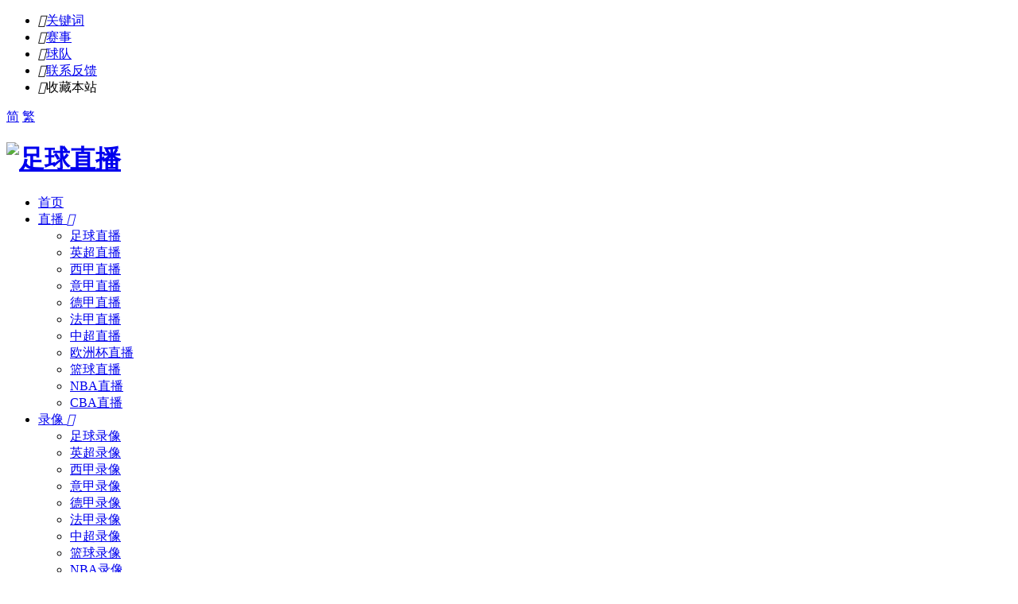

--- FILE ---
content_type: text/html
request_url: https://www.188zhiboba.com/lanqiunews/71954.html
body_size: 5994
content:
<!DOCTYPE html>
<html lang="zh-CN">
<head>
<meta http-equiv="Content-Type" content="text/html; charset=utf-8" />
<meta http-equiv="X-UA-Compatible" content="IE=edge">
<meta name="apple-mobile-web-app-capable" content="yes">
<meta name="apple-mobile-web-app-status-bar-style" content="white">
<title>188直播吧 - 法尔：我们的目的一直都是金牌，我们会全力以赴的_篮球新闻</title>
<meta content="法尔：我们的目的一直都是金牌，我们会全力以赴的,188直播吧" name="keywords">
<meta content="法尔：我们的目的一直都是金牌，我们会全力以赴的" name="description">
<link href="/css/swiper.min5.2.1.css" type="text/css" rel="stylesheet">
<link href="/css/font.css" type="text/css" rel="stylesheet">
<link href="/css/public.min.css?1.2" type="text/css" rel="stylesheet">
<link href="/css/index.min.css" type="text/css" rel="stylesheet">
<link href="/css/standings.min.css" type="text/css" rel="stylesheet">
<link href="/css/articledetail.min.css" type="text/css" rel="stylesheet">
<link href="/css/luxiang.min.css" type="text/css" rel="stylesheet">
<meta name="baidu-site-verification" content="code-YJv9SRQi7n" />
<script type="text/javascript" src="https://vip.yingtiyu.com/wap/H5/func/jquery-1.9.1.min.js?111"></script>
<script type="text/javascript" src="/js/load.js?v=1.9.7"></script>
<script type="text/javascript" src="/js/echo.min.js?v=1.9.7"></script>
<script type="text/javascript" src="/js/func.js?v=1.9.4"></script>
</head>
<body>
<div class="container">
    <header data-ad="1">
    <div class="wrap header_nav">
      <ul class="left_dh fl">
        <li> <i class="iconfont">&#xe69B;</i><a href="/tag/index.html" target='_blank'>关键词</a></li>
        <li> <i class="iconfont">&#xe69B;</i><a href="/live/index.html" target='_blank'>赛事</a></li>
		<li> <i class="iconfont">&#xe69B;</i><a href="/live/team/index.html" target='_blank'>球队</a></li>
        <li> <i class="iconfont">&#xe69C;</i><a href="/gg/about.html" target='_blank'>联系反馈</a></li>
        <li> <i class="iconfont">&#xe69D;</i><a id="addcollect">收藏本站</a></li>
      </ul>
      <div class="right_dl_jfqh fr">
        <div class="qhzt fl"> <a href="javascript:zh_tran('s');" class="zh_click" id="zh_click_s">简</a> <a href="javascript:zh_tran('t');" class="zh_click" id="zh_click_t">繁</a> </div>
      </div>
    </div>
  </header>
  <div class="wrap100 top_nav clearfix">
    <div class="wrap">
      <div class="fl shouye_nav_l">
        <h1 class="fl ss_logo"><a href="/"><img src="/images/logo.png" alt="足球直播"></a></h1>
        <ul class="top_nav_nr">
          <li  class="hove"><a href="/">首页</a></li>
          <li> <a href="/live/zuqiuzhibo.html" target='_blank'>直播 <i class="iconfont nav_more">&#xe6A6;</i></a>
            <ul class="second_nav">
              <li><a href="/live/zuqiuzhibo.html" target='_blank'>足球直播</a></li>
              <li><a href="/live/yingchao/index.html"  target='_blank'>英超直播</a></li>
              <li><a href="/live/xijia/index.html"  target='_blank'>西甲直播</a></li>
              <li><a href="/live/yijia/index.html"  target='_blank'>意甲直播</a></li>
              <li><a href="/live/dejia/index.html"  target='_blank'>德甲直播</a></li>
              <li><a href="/live/fajia/index.html"  target='_blank'>法甲直播</a></li>
              <li><a href="/live/zhongchao/index.html"  target='_blank'>中超直播</a></li>
              <li><a href="/live/ouzhoubei/index.html" target='_blank'>欧洲杯直播</a></li>
              <li><a href="/live/lanqiuzhibo.html" target='_blank'>篮球直播</a></li>
              <li><a href="/live/nba/index.html" target='_blank'>NBA直播</a></li>
              <li><a href="/live/cba/index.html" target='_blank'>CBA直播</a></li>			  
            </ul>
          </li>  
          <li> <a href="/zuqiulx/index.html" target='_blank'>录像 <i class="iconfont nav_more">&#xe6A6;</i></a>
            <ul class="second_nav">
              <li><a href="/zuqiulx/index.html" target='_blank'>足球录像</a></li>
              <li><a href="/luxiang/yingchao/index.html" target='_blank'>英超录像</a></li>
              <li><a href="/luxiang/xijia/index.html" target='_blank'>西甲录像</a></li>
              <li><a href="/luxiang/yijia/index.html" target='_blank'>意甲录像</a></li>
              <li><a href="/luxiang/dejia/index.html" target='_blank'>德甲录像</a></li>
              <li><a href="/luxiang/fajia/index.html" target='_blank'>法甲录像</a></li>
              <li><a href="/luxiang/zhongchao/index.html" target='_blank'>中超录像</a></li>
              <li><a href="/lanqiulx/index.html" target='_blank'>篮球录像</a></li>
              <li><a href="/nbalx/index.html" target='_blank'>NBA录像</a></li>
              <li><a href="/cbalx/index.html" target='_blank'>CBA录像</a></li>
            </ul>
          </li>
          <li> <a href="/zuqiusp/index.html" target='_blank'>集锦 <i class="iconfont nav_more">&#xe6A6;</i></a>
            <ul class="second_nav">
              <li><a href="/zuqiusp/index.html" target='_blank'>足球集锦</a></li>
              <li><a href="/jijin/yingchao/index.html" target='_blank'>英超集锦</a></li>
              <li><a href="/jijin/xijia/index.html" target='_blank'>西甲集锦</a></li>
              <li><a href="/jijin/yijia/index.html" target='_blank'>意甲集锦</a></li>
              <li><a href="/jijin/dejia/index.html" target='_blank'>德甲集锦</a></li>
              <li><a href="/jijin/fajia/index.html" target='_blank'>法甲集锦</a></li>
              <li><a href="/jijin/zhongchao/index.html" target='_blank'>中超集锦</a></li>
              <li><a href="/lanqiusp/index.html" target='_blank'>篮球集锦</a></li>
              <li><a href="/nbasp/index.html" target='_blank'>NBA集锦</a></li>
              <li><a href="/cbasp/index.html" target='_blank'>CBA集锦</a></li>
            </ul>
          </li>
          <li> <a href="/zuqiuzb/index.html" target='_blank'>战报<i class="iconfont nav_more">&#xe6A6;</i></a>
            <ul class="second_nav">
              <li><a href="/zuqiuzb/index.html" target='_blank'>足球战报</a></li>
              <li><a href="/zhanbao/yingchao/index.html" target='_blank'>英超战报</a></li>
              <li><a href="/zhanbao/xijia/index.html" target='_blank'>西甲战报</a></li>
              <li><a href="/zhanbao/yijia/index.html" target='_blank'>意甲战报</a></li>
              <li><a href="/zhanbao/dejia/index.html" target='_blank'>德甲战报</a></li>
              <li><a href="/zhanbao/fajia/index.html" target='_blank'>法甲战报</a></li>
              <li><a href="/zhanbao/zhongchao/index.html" target='_blank'>中超战报</a></li>
              <li><a href="/lanqiuzb/index.html" target='_blank'>篮球战报</a></li>

            </ul>
          </li>
          <li> <a href="/zuqiunews/index.html" target='_blank'>新闻 <i class="iconfont nav_more">&#xe6A6;</i></a>
            <ul class="second_nav">
              <li><a href="/zuqiunews/index.html" target='_blank'>足球新闻</a></li>
              <li><a href="/lanqiunews/index.html" target='_blank'>篮球新闻</a></li>
            </ul>
          </li>
          <li> <a href="/zuqiustar/index.html" target='_blank'>球星 <i class="iconfont nav_more">&#xe6A6;</i></a>
            <ul class="second_nav">
              <li><a href="/zuqiustar/index.html" target='_blank'>足球球星</a></li>
              <li><a href="/lanqiustar/index.html" target='_blank'>篮球球星</a></li>
            </ul>
          </li>		
          <li> <a href="/zonghe/index.html" target='_blank'>综合 <i class="iconfont nav_more">&#xe6A6;</i></a>
            <ul class="second_nav">
              <li><a href="/zonghe/index.html" target='_blank'>综合体育</a></li>
              <li><a href="/europe/index.html" target='_blank'>欧洲篮球</a></li>
            </ul>
          </li>	
          <li> <a href="/zonghe/index.html" target='_blank'>专题 <i class="iconfont nav_more">&#xe6A6;</i></a>
            <ul class="second_nav">
              <li><a href="/zhuantituijian/index.html" target='_blank'>专题内容</a></li>
              <li><a href="/qianzhan/index.html" target='_blank'>比赛分析</a></li>
            </ul>
          </li>		
        </ul>
      </div>
    </div>
  </div>
  <div class="wrap100 top_nav_tow">
    <div class="wrap">
      <dl class="nav_tow_sy fl">
        <dt class="zhibo_fl">足球</dt>
		<dd><a href="/live/zuqiuzhibo.html" target="_blank">足球直播</a></dd>
        <dd><a href="/live/yingchao/" target="_blank">英超直播</a></dd>
        <dd><a href="/live/xijia/" target="_blank">西甲直播</a></dd>
        <dd><a href="/live/yijia/" target="_blank">意甲直播</a></dd>
        <dd><a href="/live/dejia/" target="_blank">德甲直播</a></dd>
        <dd><a href="/live/fajia/" target="_blank">法甲直播</a></dd>
        <dd><a href="/live/ouguan/" target="_blank">欧冠直播</a></dd>
        <dd><a href="/live/zhongchao/" target="_blank">中超直播</a></dd>
      </dl>
      <dl class="nav_tow_sy fl lx_list">
        <dt>篮球</dt>
		<dd><a href="/live/lanqiuzhibo.html" target="_blank">篮球直播</a></dd>
        <dd><a href="/live/nba/" target="_blank">NBA直播</a></dd>
        <dd><a href="/live/cba/" target="_blank">CBA直播</a></dd>
      </dl>
      <dl class="nav_tow_sy fl lx_list">
        <dt>体育</dt>
        <dd><a href="/live/dianjingzhibo.html" target="_blank">电竞直播</a></dd>
      </dl>
    </div>
  </div>
 <div class="gg1 wrap">
    <div class="gg1_1">
		<div class="gg1_1_1" id="gg1"></div><div class="gg1_1_2" id="gg2"></div><div class="gg1_1_3" id="gg3"></div>
	</div>
    <div class="gg1_2" id="gg4"></div>
</div> 
  <div class="regular">
    <div class="wrap100">
      <div class="wrap">
        <div class="breadnav">您的位置：<a href='https://www.188zhiboba.com/'>188直播吧</a>   > <a href='https://www.188zhiboba.com/lanqiunews/index.html'>篮球新闻</a>   > <a href='https://www.188zhiboba.com/lanqiunews/71954.html'>法尔：我们的目的一直都是金牌，我们会全力以赴的</a>  </div>
        <div class="fl_part fl">
          <div class="zhixunxqnr">
            <div class="zc_bt_sj_ly">
              <h1>法尔：我们的目的一直都是金牌，我们会全力以赴的</h1>
              <ul class="wz_laiyuan">
                <li>2022-09-18 17:00:04</li>
                <li>来源：188直播吧<cite>|</cite></li>
              </ul>
            </div>
            <div class="wz_zhengwen">
              <div style='text-align: center;'><img onerror="errorBodyIMG(this)" alt='' src='/images/news_img/202209/1663491604-1088.png' style='width: 560px; height: 332px;' /></div><div>　　法国男篮球员穆斯塔法&middot;法尔今天接受了媒体采访。</div><div>&nbsp;</div><div>　　谈到即将到来的决赛，法尔说：&ldquo;现在我们至少可以保证银牌，但这不是我们的目标。我们的目标从一开始就是金牌，所以我们会尽力争夺它。&rdquo;</div><div>&nbsp;</div><div>　　&ldquo;我们会一如既往地做同样的事情，我们不会不尊重任何球队，我们从不低估任何人，我们尊重每个人，我们希望保持这种状态，直到比赛结束。&rdquo;法尔说道。</div><div>&nbsp;</div><div>　　法国和西班牙的欧洲锦标赛决赛将于今天开始。</div>	
              <div class="zxgjc"> 【资讯关键词】: </div>
            </div>
            <div class="zxxq_xgzx">
              <h5>法尔：我们的目的一直都是金牌，我们会全力以赴的</h5>
              <ul class="zxxq_xgzx_lb">
                <li><a href='https://www.188zhiboba.com/zhuantituijian/15943.html'  title='北京国安vs浙江_中超北京国安vs浙江直播_北京国安vs浙江录像回放' class='ming' target='_blank'>北京国安vs浙江_中超北京国安vs浙江直播_北京国安vs浙江录像回放</a></li><li><a href='https://www.188zhiboba.com/zhuantituijian/15942.html'  title='阿雅克肖vs洛里昂_法甲阿雅克肖vs洛里昂直播_阿雅克肖vs洛里昂录像回放' class='ming' target='_blank'>阿雅克肖vs洛里昂_法甲阿雅克肖vs洛里昂直播_阿雅克肖vs洛里昂录像回放</a></li><li><a href='https://www.188zhiboba.com/zhuantituijian/15941.html'  title='沙尔克vs柏林联合_德甲沙尔克vs柏林联合直播_沙尔克vs柏林联合录像回放' class='ming' target='_blank'>沙尔克vs柏林联合_德甲沙尔克vs柏林联合直播_沙尔克vs柏林联合录像回放</a></li><li><a href='https://www.188zhiboba.com/zhuantituijian/15940.html'  title='法兰克福vsRB莱比锡_德甲法兰克福vsRB莱比锡直播_法兰克福vsRB莱比锡录像回放' class='ming' target='_blank'>法兰克福vsRB莱比锡_德甲法兰克福vsRB莱比锡直播_法兰克福vsRB莱比锡录像回放</a></li><li><a href='https://www.188zhiboba.com/zhuantituijian/15939.html'  title='克雷莫纳vs萨索洛_意甲克雷莫纳vs萨索洛直播_克雷莫纳vs萨索洛录像回放' class='ming' target='_blank'>克雷莫纳vs萨索洛_意甲克雷莫纳vs萨索洛直播_克雷莫纳vs萨索洛录像回放</a></li><li><a href='https://www.188zhiboba.com/zhuantituijian/15938.html'  title='上海申花vs梅州客家_中超上海申花vs梅州客家直播_上海申花vs梅州客家录像回放' class='ming' target='_blank'>上海申花vs梅州客家_中超上海申花vs梅州客家直播_上海申花vs梅州客家录像回放</a></li><li><a href='https://www.188zhiboba.com/zhuantituijian/15937.html'  title='斯佩齐亚vs萨索洛_意甲斯佩齐亚vs萨索洛直播_斯佩齐亚vs萨索洛录像回放' class='ming' target='_blank'>斯佩齐亚vs萨索洛_意甲斯佩齐亚vs萨索洛直播_斯佩齐亚vs萨索洛录像回放</a></li><li><a href='https://www.188zhiboba.com/zhuantituijian/15936.html'  title='曼城vs水晶宫_英超曼城vs水晶宫直播_曼城vs水晶宫录像回放' class='ming' target='_blank'>曼城vs水晶宫_英超曼城vs水晶宫直播_曼城vs水晶宫录像回放</a></li><li><a href='https://www.188zhiboba.com/zhuantituijian/15935.html'  title='骑士vs步行者_NBA骑士vs步行者直播_骑士vs步行者录像回放' class='ming' target='_blank'>骑士vs步行者_NBA骑士vs步行者直播_骑士vs步行者录像回放</a></li><li><a href='https://www.188zhiboba.com/zhuantituijian/15934.html'  title='鹈鹕vs快船_NBA鹈鹕vs快船直播_鹈鹕vs快船录像回放' class='ming' target='_blank'>鹈鹕vs快船_NBA鹈鹕vs快船直播_鹈鹕vs快船录像回放</a></li><li><a href='https://www.188zhiboba.com/zhuantituijian/15933.html'  title='老鹰vs太阳_NBA老鹰vs太阳直播_老鹰vs太阳录像回放' class='ming' target='_blank'>老鹰vs太阳_NBA老鹰vs太阳直播_老鹰vs太阳录像回放</a></li><li><a href='https://www.188zhiboba.com/zhuantituijian/15932.html'  title='湖人vs雷霆_NBA湖人vs雷霆直播_湖人vs雷霆录像回放' class='ming' target='_blank'>湖人vs雷霆_NBA湖人vs雷霆直播_湖人vs雷霆录像回放</a></li><li><a href='https://www.188zhiboba.com/zhuantituijian/15931.html'  title='篮网vs尼克斯_NBA篮网vs尼克斯直播_篮网vs尼克斯录像回放' class='ming' target='_blank'>篮网vs尼克斯_NBA篮网vs尼克斯直播_篮网vs尼克斯录像回放</a></li><li><a href='https://www.188zhiboba.com/zhuantituijian/15930.html'  title='雄鹿vs活塞_NBA雄鹿vs活塞直播_雄鹿vs活塞录像回放' class='ming' target='_blank'>雄鹿vs活塞_NBA雄鹿vs活塞直播_雄鹿vs活塞录像回放</a></li><li><a href='https://www.188zhiboba.com/zhuantituijian/15929.html'  title='独行侠vs黄蜂_NBA独行侠vs黄蜂直播_独行侠vs黄蜂录像回放' class='ming' target='_blank'>独行侠vs黄蜂_NBA独行侠vs黄蜂直播_独行侠vs黄蜂录像回放</a></li><li><a href='https://www.188zhiboba.com/zhuantituijian/15928.html'  title='凯尔特人vs活塞_NBA凯尔特人vs活塞直播_凯尔特人vs活塞录像回放' class='ming' target='_blank'>凯尔特人vs活塞_NBA凯尔特人vs活塞直播_凯尔特人vs活塞录像回放</a></li><li><a href='https://www.188zhiboba.com/zhuantituijian/15927.html'  title='掘金vs森林狼_NBA掘金vs森林狼直播_掘金vs森林狼录像回放' class='ming' target='_blank'>掘金vs森林狼_NBA掘金vs森林狼直播_掘金vs森林狼录像回放</a></li><li><a href='https://www.188zhiboba.com/zhuantituijian/15926.html'  title='开拓者vs勇士_NBA开拓者vs勇士直播_开拓者vs勇士录像回放' class='ming' target='_blank'>开拓者vs勇士_NBA开拓者vs勇士直播_开拓者vs勇士录像回放</a></li><li><a href='https://www.188zhiboba.com/zhuantituijian/15925.html'  title='独行侠vs公牛_NBA独行侠vs公牛直播_独行侠vs公牛录像回放' class='ming' target='_blank'>独行侠vs公牛_NBA独行侠vs公牛直播_独行侠vs公牛录像回放</a></li><li><a href='https://www.188zhiboba.com/zhuantituijian/15924.html'  title='爵士vs马刺_NBA爵士vs马刺直播_爵士vs马刺录像回放' class='ming' target='_blank'>爵士vs马刺_NBA爵士vs马刺直播_爵士vs马刺录像回放</a></li>
              </ul>
            </div>			
            <div class="zxxq_xgzx mt20">
              <h5>相关新闻</h5>
              <ul class="zxxq_xgzx_lb">
                <li><a href='https://www.188zhiboba.com/lanqiustar/165746.html'  title='李梦不止一次在场边换衣服，真是不把当外人啊！' class='ming' target='_blank'>李梦不止一次在场边换衣服，真是不把当外人啊！</a></li><li><a href='https://www.188zhiboba.com/lanqiustar/165747.html'  title='41岁的斯嘉丽也是老了 ！不知道此刻的KD还想喝她的洗澡水嘛？' class='ming' target='_blank'>41岁的斯嘉丽也是老了 ！不知道此刻的KD还想喝她的洗澡水嘛？</a></li><li><a href='https://www.188zhiboba.com/lanqiustar/165769.html'  title='终于明白杜兰特为什么钟爱黑寡妇，看看她年轻时的颜值和身材' class='ming' target='_blank'>终于明白杜兰特为什么钟爱黑寡妇，看看她年轻时的颜值和身材</a></li><li><a href='https://www.188zhiboba.com/lanqiustar/165701.html'  title='笑死！掘金记者：你想我们吗？约基奇笑了一下，直接离开了' class='ming' target='_blank'>笑死！掘金记者：你想我们吗？约基奇笑了一下，直接离开了</a></li><li><a href='https://www.188zhiboba.com/lanqiustar/165699.html'  title='刚好能配平！美媒模拟交易方案：勇士得到字母哥，送出巴特勒+库明加+波杰姆' class='ming' target='_blank'>刚好能配平！美媒模拟交易方案：勇士得到字母哥，送出巴特勒+库明加+波杰姆</a></li><li><a href='https://www.188zhiboba.com/lanqiustar/165695.html'  title='谁躺枪了？詹娜新广告：感谢前男友们送来的私人飞机豪车泳池！' class='ming' target='_blank'>谁躺枪了？詹娜新广告：感谢前男友们送来的私人飞机豪车泳池！</a></li><li><a href='https://www.188zhiboba.com/lanqiustar/165681.html'  title='追梦：我在勇士14年了，不会去管走不走的事，被交易也是正常的' class='ming' target='_blank'>追梦：我在勇士14年了，不会去管走不走的事，被交易也是正常的</a></li><li><a href='https://www.188zhiboba.com/lanqiustar/165689.html'  title='艾顿：如果接球的不是老詹，我那记空接传球就直接扔出界外了' class='ming' target='_blank'>艾顿：如果接球的不是老詹，我那记空接传球就直接扔出界外了</a></li><li><a href='https://www.188zhiboba.com/lanqiustar/165682.html'  title='帕金斯此前爆料：哈登被交易去火箭前，杜兰特就告诉我哈登要走了' class='ming' target='_blank'>帕金斯此前爆料：哈登被交易去火箭前，杜兰特就告诉我哈登要走了</a></li><li><a href='https://www.188zhiboba.com/lanqiustar/165690.html'  title='老詹未来亲家？此前街头采访布朗尼女友父母，都对布朗尼不停称赞' class='ming' target='_blank'>老詹未来亲家？此前街头采访布朗尼女友父母，都对布朗尼不停称赞</a></li>
              </ul>
            </div>
          </div>
        </div>
        <div class="fr_part fr">
          <div class="zhixun">
            <p class="zhixun_head"> <span class="fl">相关录像</span> </p>
            <ul class="luxiang_list clearfix">
              <li><a href='https://www.188zhiboba.com/nbalx/165768.html'  title='2026年2月1日 NBA常规赛 独行侠vs火箭 全场录像回放' class='ming' target='_blank'>2026年2月1日 NBA常规赛 独行侠vs火箭 全场录像回放</a></li><li><a href='https://www.188zhiboba.com/zuqiulx/165766.html'  title='2026年2月1日 英超第24轮 利物浦vs纽卡斯尔联 全场录像回放' class='ming' target='_blank'>2026年2月1日 英超第24轮 利物浦vs纽卡斯尔联 全场录像回放</a></li><li><a href='https://www.188zhiboba.com/nbalx/165764.html'  title='2026年2月1日 NBA常规赛 老鹰vs步行者 全场录像回放' class='ming' target='_blank'>2026年2月1日 NBA常规赛 老鹰vs步行者 全场录像回放</a></li><li><a href='https://www.188zhiboba.com/nbalx/165763.html'  title='2026年2月1日 NBA常规赛 鹈鹕vs76人 全场录像回放' class='ming' target='_blank'>2026年2月1日 NBA常规赛 鹈鹕vs76人 全场录像回放</a></li><li><a href='https://www.188zhiboba.com/nbalx/165762.html'  title='2026年2月1日 NBA常规赛 公牛vs热火 全场录像回放' class='ming' target='_blank'>2026年2月1日 NBA常规赛 公牛vs热火 全场录像回放</a></li><li><a href='https://www.188zhiboba.com/nbalx/165761.html'  title='2026年2月1日 NBA常规赛 森林狼vs灰熊 全场录像回放' class='ming' target='_blank'>2026年2月1日 NBA常规赛 森林狼vs灰熊 全场录像回放</a></li><li><a href='https://www.188zhiboba.com/zuqiulx/165753.html'  title='2026年2月1日 英超第24轮 切尔西vs西汉姆联 全场录像回放' class='ming' target='_blank'>2026年2月1日 英超第24轮 切尔西vs西汉姆联 全场录像回放</a></li><li><a href='https://www.188zhiboba.com/zuqiulx/165752.html'  title='2026年2月1日 意甲第23轮 卡利亚里vs维罗纳 全场录像回放' class='ming' target='_blank'>2026年2月1日 意甲第23轮 卡利亚里vs维罗纳 全场录像回放</a></li><li><a href='https://www.188zhiboba.com/zuqiulx/165751.html'  title='2026年2月1日 西甲第22轮 埃尔切vs巴塞罗那 全场录像回放' class='ming' target='_blank'>2026年2月1日 西甲第22轮 埃尔切vs巴塞罗那 全场录像回放</a></li><li><a href='https://www.188zhiboba.com/zuqiulx/165750.html'  title='2026年2月1日 法甲第20轮 摩纳哥vs雷恩 全场录像回放' class='ming' target='_blank'>2026年2月1日 法甲第20轮 摩纳哥vs雷恩 全场录像回放</a></li>
            </ul>
          </div>
          <div class="zhixun mt20">
            <p class="zhixun_head"> <span class="fl">相关集锦</span> </p>
            <ul class="jijing_list clearfix">
              <li><a href='https://www.188zhiboba.com/zuqiusp/165767.html'  title='2026年2月1日 意甲第23轮 卡里利亚vs维罗纳 全场集锦' class='ming' target='_blank'>2026年2月1日 意甲第23轮 卡里利亚vs维罗纳 全场集锦</a></li><li><a href='https://www.188zhiboba.com/nbasp/165765.html'  title='2026年2月1日 NBA常规赛 马刺vs黄蜂 全场集锦' class='ming' target='_blank'>2026年2月1日 NBA常规赛 马刺vs黄蜂 全场集锦</a></li><li><a href='https://www.188zhiboba.com/zuqiusp/165760.html'  title='2026年2月1日 德甲第20轮 汉堡vs拜仁慕尼黑 全场集锦' class='ming' target='_blank'>2026年2月1日 德甲第20轮 汉堡vs拜仁慕尼黑 全场集锦</a></li><li><a href='https://www.188zhiboba.com/zuqiusp/165759.html'  title='2026年2月1日 西甲第22轮 莱万特vs马德里竞技 全场集锦' class='ming' target='_blank'>2026年2月1日 西甲第22轮 莱万特vs马德里竞技 全场集锦</a></li><li><a href='https://www.188zhiboba.com/zuqiusp/165758.html'  title='2026年2月1日 英超第24轮 切尔西vs西汉姆 全场集锦' class='ming' target='_blank'>2026年2月1日 英超第24轮 切尔西vs西汉姆 全场集锦</a></li><li><a href='https://www.188zhiboba.com/zuqiusp/165757.html'  title='2026年2月1日 法甲第20轮 洛里昂vs南特 全场集锦' class='ming' target='_blank'>2026年2月1日 法甲第20轮 洛里昂vs南特 全场集锦</a></li><li><a href='https://www.188zhiboba.com/zuqiusp/165756.html'  title='2026年2月1日 英超第24轮 利物浦vs纽卡斯尔联 全场集锦' class='ming' target='_blank'>2026年2月1日 英超第24轮 利物浦vs纽卡斯尔联 全场集锦</a></li><li><a href='https://www.188zhiboba.com/zuqiusp/165755.html'  title='2026年2月1日 西甲第22轮 埃尔切vs巴塞罗那 全场集锦' class='ming' target='_blank'>2026年2月1日 西甲第22轮 埃尔切vs巴塞罗那 全场集锦</a></li><li><a href='https://www.188zhiboba.com/zuqiusp/165754.html'  title='2026年2月1日 法甲第20轮 摩纳哥vs雷恩 全场集锦' class='ming' target='_blank'>2026年2月1日 法甲第20轮 摩纳哥vs雷恩 全场集锦</a></li><li><a href='https://www.188zhiboba.com/zuqiusp/165732.html'  title='2026年2月1日 法甲第20轮 巴黎FCvs马赛 全场集锦' class='ming' target='_blank'>2026年2月1日 法甲第20轮 巴黎FCvs马赛 全场集锦</a></li>
            </ul>
          </div>
          <div class="mt20">
            <p class="zhixun_head"> <span class="fl">热门</span> <cite class="fr"></cite> </p>
            <div  class="dzz"> </div>
          </div>
        </div>
      </div>
    </div>
    <!-- 弹出提示-->
	    <div class="refresh_w">
      <div class="fanhui" id="fanhui_ding"> <cite>返回顶部</cite> </div>
    </div>
    <footer>
      <div class="wrap">
        <div class="foot_one">
          <div class="logoimg"> <a href="/"><img src="/images/logo_h.png"></a> </div>
          <div class="foot_nav">
            <ul>
              <li><a href="/gg/about.html">关于我们</a> 
            </ul>
            <p>188直播是国内最好的体育直播网站，主要提供足球直播、NBA直播，我们努力做最好的足球和NBA直播吧</p>
          </div>
        </div>
        <div class="foot_two">
          <p>网站声明：188直播提供的部分足球直播,NBA直播,CBA直播,英超直播，西甲直播等信息转载于各大门户网站或媒体报刊,如有侵权,请及时联系足球直播,我们会在第一时间删除。同时足球直播上所登载广告均为广告客户的个人意 见及表达方式，和足球直播无任何关系，如有违反国家法律规定，足球直播有权随时予以删除，并保留与有关部门合作追究的权利。</p>
          <p>Copyright © 2005-2021 188直播网</p>
        </div>
      </div>
    </footer>
	<div class="floatAD1" id="gg5"></div>
	<div class="floatAD2" id="gg6"></div>
<script charset="UTF-8" id="LA_COLLECT" src="//sdk.51.la/js-sdk-pro.min.js"></script>
<script>LA.init({id:"3HBVZ4IAJKauSxFc",ck:"3HBVZ4IAJKauSxFc"})</script>


  </div>
</div>
</body>
</html>